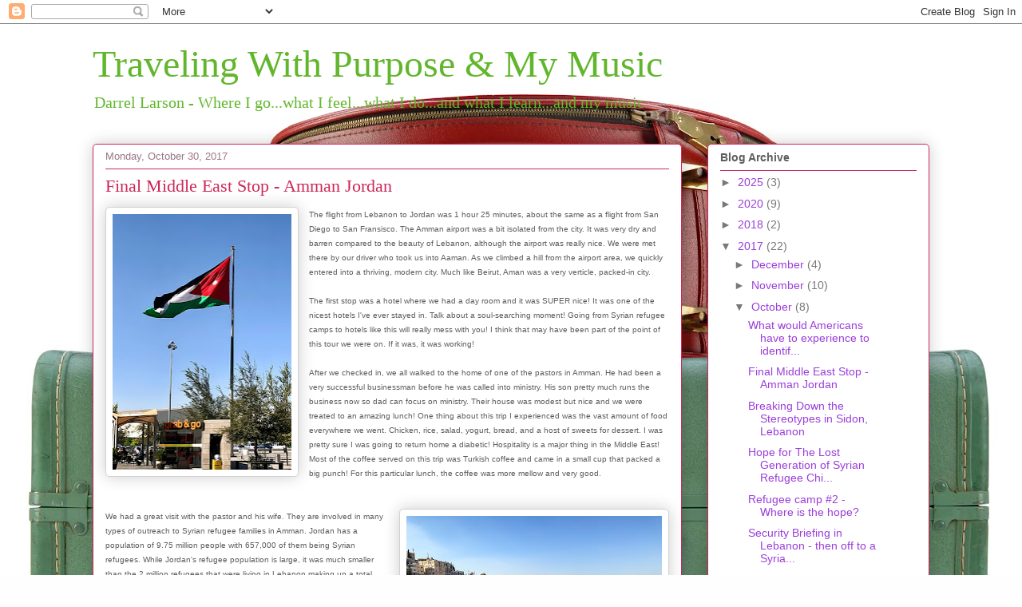

--- FILE ---
content_type: text/html; charset=UTF-8
request_url: http://www.darrellarson.com/2017/10/final-middle-east-stop-amman-jordan.html
body_size: 13908
content:
<!DOCTYPE html>
<html class='v2' dir='ltr' lang='en'>
<head>
<link href='https://www.blogger.com/static/v1/widgets/335934321-css_bundle_v2.css' rel='stylesheet' type='text/css'/>
<meta content='width=1100' name='viewport'/>
<meta content='text/html; charset=UTF-8' http-equiv='Content-Type'/>
<meta content='blogger' name='generator'/>
<link href='http://www.darrellarson.com/favicon.ico' rel='icon' type='image/x-icon'/>
<link href='http://www.darrellarson.com/2017/10/final-middle-east-stop-amman-jordan.html' rel='canonical'/>
<link rel="alternate" type="application/atom+xml" title="Traveling With Purpose &amp; My Music - Atom" href="http://www.darrellarson.com/feeds/posts/default" />
<link rel="alternate" type="application/rss+xml" title="Traveling With Purpose &amp; My Music - RSS" href="http://www.darrellarson.com/feeds/posts/default?alt=rss" />
<link rel="service.post" type="application/atom+xml" title="Traveling With Purpose &amp; My Music - Atom" href="https://www.blogger.com/feeds/5426568914007220478/posts/default" />

<link rel="alternate" type="application/atom+xml" title="Traveling With Purpose &amp; My Music - Atom" href="http://www.darrellarson.com/feeds/8270740336889111618/comments/default" />
<!--Can't find substitution for tag [blog.ieCssRetrofitLinks]-->
<link href='https://blogger.googleusercontent.com/img/b/R29vZ2xl/AVvXsEgftMkCtU6HENDvfEEJ8lYnNRL-bVtDZkmemlnAXtIb09xuflXLIqt8AS_71BqiMc0cZYPeySrOHyUGI1yTpp1wF5G-Z-pCLIR_fUMf3o_1V8sAdPsSby-5G5tvlV4olWKYuuvURKTmePY/s320/Lebanon+Day+4+SMALL-1.jpg' rel='image_src'/>
<meta content='http://www.darrellarson.com/2017/10/final-middle-east-stop-amman-jordan.html' property='og:url'/>
<meta content='Final Middle East Stop - Amman Jordan' property='og:title'/>
<meta content='  The flight from Lebanon to Jordan was 1 hour 25 minutes, about the same as a flight from San Diego to San Fransisco. The Amman airport was...' property='og:description'/>
<meta content='https://blogger.googleusercontent.com/img/b/R29vZ2xl/AVvXsEgftMkCtU6HENDvfEEJ8lYnNRL-bVtDZkmemlnAXtIb09xuflXLIqt8AS_71BqiMc0cZYPeySrOHyUGI1yTpp1wF5G-Z-pCLIR_fUMf3o_1V8sAdPsSby-5G5tvlV4olWKYuuvURKTmePY/w1200-h630-p-k-no-nu/Lebanon+Day+4+SMALL-1.jpg' property='og:image'/>
<title>Traveling With Purpose &amp; My Music: Final Middle East Stop - Amman Jordan</title>
<style id='page-skin-1' type='text/css'><!--
/*
-----------------------------------------------
Blogger Template Style
Name:     Awesome Inc.
Designer: Tina Chen
URL:      tinachen.org
----------------------------------------------- */
/* Content
----------------------------------------------- */
body {
font: normal normal 13px Arial, Tahoma, Helvetica, FreeSans, sans-serif;
color: #5e5e5e;
background: #fefefe url(//themes.googleusercontent.com/image?id=1Xm-yQksU6foln_7lTzUVPt7tXMBR57nH6Pqy69O0amL64dQjEJukbwqro1A4A9rmhgu5) no-repeat scroll top center /* Credit: pixhook (http://www.istockphoto.com/file_closeup.php?id=2903337&platform=blogger) */;
}
html body .content-outer {
min-width: 0;
max-width: 100%;
width: 100%;
}
a:link {
text-decoration: none;
color: #9b3fd9;
}
a:visited {
text-decoration: none;
color: #7421ad;
}
a:hover {
text-decoration: underline;
color: #9b3fd9;
}
.body-fauxcolumn-outer .cap-top {
position: absolute;
z-index: 1;
height: 276px;
width: 100%;
background: transparent none repeat-x scroll top left;
_background-image: none;
}
/* Columns
----------------------------------------------- */
.content-inner {
padding: 0;
}
.header-inner .section {
margin: 0 16px;
}
.tabs-inner .section {
margin: 0 16px;
}
.main-inner {
padding-top: 30px;
}
.main-inner .column-center-inner,
.main-inner .column-left-inner,
.main-inner .column-right-inner {
padding: 0 5px;
}
*+html body .main-inner .column-center-inner {
margin-top: -30px;
}
#layout .main-inner .column-center-inner {
margin-top: 0;
}
/* Header
----------------------------------------------- */
.header-outer {
margin: 0 0 0 0;
background: rgba(88, 88, 88, 0) none repeat scroll 0 0;
}
.Header h1 {
font: normal normal 48px Georgia, Utopia, 'Palatino Linotype', Palatino, serif;
color: #62b62d;
text-shadow: 0 0 -1px #000000;
}
.Header h1 a {
color: #62b62d;
}
.Header .description {
font: normal normal 20px Georgia, Utopia, 'Palatino Linotype', Palatino, serif;
color: #62b62d;
}
.header-inner .Header .titlewrapper,
.header-inner .Header .descriptionwrapper {
padding-left: 0;
padding-right: 0;
margin-bottom: 0;
}
.header-inner .Header .titlewrapper {
padding-top: 22px;
}
/* Tabs
----------------------------------------------- */
.tabs-outer {
overflow: hidden;
position: relative;
background: #ce9292 url(https://resources.blogblog.com/blogblog/data/1kt/awesomeinc/tabs_gradient_light.png) repeat scroll 0 0;
}
#layout .tabs-outer {
overflow: visible;
}
.tabs-cap-top, .tabs-cap-bottom {
position: absolute;
width: 100%;
border-top: 1px solid #9c7887;
}
.tabs-cap-bottom {
bottom: 0;
}
.tabs-inner .widget li a {
display: inline-block;
margin: 0;
padding: .6em 1.5em;
font: normal normal 13px Arial, Tahoma, Helvetica, FreeSans, sans-serif;
color: #5e5e5e;
border-top: 1px solid #9c7887;
border-bottom: 1px solid #9c7887;
border-left: 1px solid #9c7887;
height: 16px;
line-height: 16px;
}
.tabs-inner .widget li:last-child a {
border-right: 1px solid #9c7887;
}
.tabs-inner .widget li.selected a, .tabs-inner .widget li a:hover {
background: #895c5c url(https://resources.blogblog.com/blogblog/data/1kt/awesomeinc/tabs_gradient_light.png) repeat-x scroll 0 -100px;
color: #ffffff;
}
/* Headings
----------------------------------------------- */
h2 {
font: normal bold 14px Arial, Tahoma, Helvetica, FreeSans, sans-serif;
color: #5e5e5e;
}
/* Widgets
----------------------------------------------- */
.main-inner .section {
margin: 0 27px;
padding: 0;
}
.main-inner .column-left-outer,
.main-inner .column-right-outer {
margin-top: 0;
}
#layout .main-inner .column-left-outer,
#layout .main-inner .column-right-outer {
margin-top: 0;
}
.main-inner .column-left-inner,
.main-inner .column-right-inner {
background: rgba(88, 88, 88, 0) none repeat 0 0;
-moz-box-shadow: 0 0 0 rgba(0, 0, 0, .2);
-webkit-box-shadow: 0 0 0 rgba(0, 0, 0, .2);
-goog-ms-box-shadow: 0 0 0 rgba(0, 0, 0, .2);
box-shadow: 0 0 0 rgba(0, 0, 0, .2);
-moz-border-radius: 5px;
-webkit-border-radius: 5px;
-goog-ms-border-radius: 5px;
border-radius: 5px;
}
#layout .main-inner .column-left-inner,
#layout .main-inner .column-right-inner {
margin-top: 0;
}
.sidebar .widget {
font: normal normal 14px Arial, Tahoma, Helvetica, FreeSans, sans-serif;
color: #5e5e5e;
}
.sidebar .widget a:link {
color: #9b3fd9;
}
.sidebar .widget a:visited {
color: #7421ad;
}
.sidebar .widget a:hover {
color: #9b3fd9;
}
.sidebar .widget h2 {
text-shadow: 0 0 -1px #000000;
}
.main-inner .widget {
background-color: #ffffff;
border: 1px solid #ce285a;
padding: 0 15px 15px;
margin: 20px -16px;
-moz-box-shadow: 0 0 20px rgba(0, 0, 0, .2);
-webkit-box-shadow: 0 0 20px rgba(0, 0, 0, .2);
-goog-ms-box-shadow: 0 0 20px rgba(0, 0, 0, .2);
box-shadow: 0 0 20px rgba(0, 0, 0, .2);
-moz-border-radius: 5px;
-webkit-border-radius: 5px;
-goog-ms-border-radius: 5px;
border-radius: 5px;
}
.main-inner .widget h2 {
margin: 0 -0;
padding: .6em 0 .5em;
border-bottom: 1px solid rgba(88, 88, 88, 0);
}
.footer-inner .widget h2 {
padding: 0 0 .4em;
border-bottom: 1px solid rgba(88, 88, 88, 0);
}
.main-inner .widget h2 + div, .footer-inner .widget h2 + div {
border-top: 1px solid #ce285a;
padding-top: 8px;
}
.main-inner .widget .widget-content {
margin: 0 -0;
padding: 7px 0 0;
}
.main-inner .widget ul, .main-inner .widget #ArchiveList ul.flat {
margin: -8px -15px 0;
padding: 0;
list-style: none;
}
.main-inner .widget #ArchiveList {
margin: -8px 0 0;
}
.main-inner .widget ul li, .main-inner .widget #ArchiveList ul.flat li {
padding: .5em 15px;
text-indent: 0;
color: #787878;
border-top: 0 solid #ce285a;
border-bottom: 1px solid rgba(88, 88, 88, 0);
}
.main-inner .widget #ArchiveList ul li {
padding-top: .25em;
padding-bottom: .25em;
}
.main-inner .widget ul li:first-child, .main-inner .widget #ArchiveList ul.flat li:first-child {
border-top: none;
}
.main-inner .widget ul li:last-child, .main-inner .widget #ArchiveList ul.flat li:last-child {
border-bottom: none;
}
.post-body {
position: relative;
}
.main-inner .widget .post-body ul {
padding: 0 2.5em;
margin: .5em 0;
list-style: disc;
}
.main-inner .widget .post-body ul li {
padding: 0.25em 0;
margin-bottom: .25em;
color: #5e5e5e;
border: none;
}
.footer-inner .widget ul {
padding: 0;
list-style: none;
}
.widget .zippy {
color: #787878;
}
/* Posts
----------------------------------------------- */
body .main-inner .Blog {
padding: 0;
margin-bottom: 1em;
background-color: transparent;
border: none;
-moz-box-shadow: 0 0 0 rgba(0, 0, 0, 0);
-webkit-box-shadow: 0 0 0 rgba(0, 0, 0, 0);
-goog-ms-box-shadow: 0 0 0 rgba(0, 0, 0, 0);
box-shadow: 0 0 0 rgba(0, 0, 0, 0);
}
.main-inner .section:last-child .Blog:last-child {
padding: 0;
margin-bottom: 1em;
}
.main-inner .widget h2.date-header {
margin: 0 -15px 1px;
padding: 0 0 0 0;
font: normal normal 13px Arial, Tahoma, Helvetica, FreeSans, sans-serif;
color: #9c7887;
background: transparent none no-repeat scroll top left;
border-top: 0 solid #ce285a;
border-bottom: 1px solid rgba(88, 88, 88, 0);
-moz-border-radius-topleft: 0;
-moz-border-radius-topright: 0;
-webkit-border-top-left-radius: 0;
-webkit-border-top-right-radius: 0;
border-top-left-radius: 0;
border-top-right-radius: 0;
position: static;
bottom: 100%;
right: 15px;
text-shadow: 0 0 -1px #000000;
}
.main-inner .widget h2.date-header span {
font: normal normal 13px Arial, Tahoma, Helvetica, FreeSans, sans-serif;
display: block;
padding: .5em 15px;
border-left: 0 solid #ce285a;
border-right: 0 solid #ce285a;
}
.date-outer {
position: relative;
margin: 30px 0 20px;
padding: 0 15px;
background-color: #ffffff;
border: 1px solid #ce285a;
-moz-box-shadow: 0 0 20px rgba(0, 0, 0, .2);
-webkit-box-shadow: 0 0 20px rgba(0, 0, 0, .2);
-goog-ms-box-shadow: 0 0 20px rgba(0, 0, 0, .2);
box-shadow: 0 0 20px rgba(0, 0, 0, .2);
-moz-border-radius: 5px;
-webkit-border-radius: 5px;
-goog-ms-border-radius: 5px;
border-radius: 5px;
}
.date-outer:first-child {
margin-top: 0;
}
.date-outer:last-child {
margin-bottom: 20px;
-moz-border-radius-bottomleft: 5px;
-moz-border-radius-bottomright: 5px;
-webkit-border-bottom-left-radius: 5px;
-webkit-border-bottom-right-radius: 5px;
-goog-ms-border-bottom-left-radius: 5px;
-goog-ms-border-bottom-right-radius: 5px;
border-bottom-left-radius: 5px;
border-bottom-right-radius: 5px;
}
.date-posts {
margin: 0 -0;
padding: 0 0;
clear: both;
}
.post-outer, .inline-ad {
border-top: 1px solid #ce285a;
margin: 0 -0;
padding: 15px 0;
}
.post-outer {
padding-bottom: 10px;
}
.post-outer:first-child {
padding-top: 0;
border-top: none;
}
.post-outer:last-child, .inline-ad:last-child {
border-bottom: none;
}
.post-body {
position: relative;
}
.post-body img {
padding: 8px;
background: #ffffff;
border: 1px solid #d1d1d1;
-moz-box-shadow: 0 0 20px rgba(0, 0, 0, .2);
-webkit-box-shadow: 0 0 20px rgba(0, 0, 0, .2);
box-shadow: 0 0 20px rgba(0, 0, 0, .2);
-moz-border-radius: 5px;
-webkit-border-radius: 5px;
border-radius: 5px;
}
h3.post-title, h4 {
font: normal normal 22px Georgia, Utopia, 'Palatino Linotype', Palatino, serif;
color: #ce285a;
}
h3.post-title a {
font: normal normal 22px Georgia, Utopia, 'Palatino Linotype', Palatino, serif;
color: #ce285a;
}
h3.post-title a:hover {
color: #9b3fd9;
text-decoration: underline;
}
.post-header {
margin: 0 0 1em;
}
.post-body {
line-height: 1.4;
}
.post-outer h2 {
color: #5e5e5e;
}
.post-footer {
margin: 1.5em 0 0;
}
#blog-pager {
padding: 15px;
font-size: 120%;
background-color: #ffffff;
border: 1px solid #ce285a;
-moz-box-shadow: 0 0 20px rgba(0, 0, 0, .2);
-webkit-box-shadow: 0 0 20px rgba(0, 0, 0, .2);
-goog-ms-box-shadow: 0 0 20px rgba(0, 0, 0, .2);
box-shadow: 0 0 20px rgba(0, 0, 0, .2);
-moz-border-radius: 5px;
-webkit-border-radius: 5px;
-goog-ms-border-radius: 5px;
border-radius: 5px;
-moz-border-radius-topleft: 5px;
-moz-border-radius-topright: 5px;
-webkit-border-top-left-radius: 5px;
-webkit-border-top-right-radius: 5px;
-goog-ms-border-top-left-radius: 5px;
-goog-ms-border-top-right-radius: 5px;
border-top-left-radius: 5px;
border-top-right-radius-topright: 5px;
margin-top: 1em;
}
.blog-feeds, .post-feeds {
margin: 1em 0;
text-align: center;
color: #5e5e5e;
}
.blog-feeds a, .post-feeds a {
color: #9b3fd9;
}
.blog-feeds a:visited, .post-feeds a:visited {
color: #7421ad;
}
.blog-feeds a:hover, .post-feeds a:hover {
color: #9b3fd9;
}
.post-outer .comments {
margin-top: 2em;
}
/* Comments
----------------------------------------------- */
.comments .comments-content .icon.blog-author {
background-repeat: no-repeat;
background-image: url([data-uri]);
}
.comments .comments-content .loadmore a {
border-top: 1px solid #9c7887;
border-bottom: 1px solid #9c7887;
}
.comments .continue {
border-top: 2px solid #9c7887;
}
/* Footer
----------------------------------------------- */
.footer-outer {
margin: -20px 0 -1px;
padding: 20px 0 0;
color: #5e5e5e;
overflow: hidden;
}
.footer-fauxborder-left {
border-top: 1px solid #ce285a;
background: #ffffff none repeat scroll 0 0;
-moz-box-shadow: 0 0 20px rgba(0, 0, 0, .2);
-webkit-box-shadow: 0 0 20px rgba(0, 0, 0, .2);
-goog-ms-box-shadow: 0 0 20px rgba(0, 0, 0, .2);
box-shadow: 0 0 20px rgba(0, 0, 0, .2);
margin: 0 -20px;
}
/* Mobile
----------------------------------------------- */
body.mobile {
background-size: auto;
}
.mobile .body-fauxcolumn-outer {
background: transparent none repeat scroll top left;
}
*+html body.mobile .main-inner .column-center-inner {
margin-top: 0;
}
.mobile .main-inner .widget {
padding: 0 0 15px;
}
.mobile .main-inner .widget h2 + div,
.mobile .footer-inner .widget h2 + div {
border-top: none;
padding-top: 0;
}
.mobile .footer-inner .widget h2 {
padding: 0.5em 0;
border-bottom: none;
}
.mobile .main-inner .widget .widget-content {
margin: 0;
padding: 7px 0 0;
}
.mobile .main-inner .widget ul,
.mobile .main-inner .widget #ArchiveList ul.flat {
margin: 0 -15px 0;
}
.mobile .main-inner .widget h2.date-header {
right: 0;
}
.mobile .date-header span {
padding: 0.4em 0;
}
.mobile .date-outer:first-child {
margin-bottom: 0;
border: 1px solid #ce285a;
-moz-border-radius-topleft: 5px;
-moz-border-radius-topright: 5px;
-webkit-border-top-left-radius: 5px;
-webkit-border-top-right-radius: 5px;
-goog-ms-border-top-left-radius: 5px;
-goog-ms-border-top-right-radius: 5px;
border-top-left-radius: 5px;
border-top-right-radius: 5px;
}
.mobile .date-outer {
border-color: #ce285a;
border-width: 0 1px 1px;
}
.mobile .date-outer:last-child {
margin-bottom: 0;
}
.mobile .main-inner {
padding: 0;
}
.mobile .header-inner .section {
margin: 0;
}
.mobile .post-outer, .mobile .inline-ad {
padding: 5px 0;
}
.mobile .tabs-inner .section {
margin: 0 10px;
}
.mobile .main-inner .widget h2 {
margin: 0;
padding: 0;
}
.mobile .main-inner .widget h2.date-header span {
padding: 0;
}
.mobile .main-inner .widget .widget-content {
margin: 0;
padding: 7px 0 0;
}
.mobile #blog-pager {
border: 1px solid transparent;
background: #ffffff none repeat scroll 0 0;
}
.mobile .main-inner .column-left-inner,
.mobile .main-inner .column-right-inner {
background: rgba(88, 88, 88, 0) none repeat 0 0;
-moz-box-shadow: none;
-webkit-box-shadow: none;
-goog-ms-box-shadow: none;
box-shadow: none;
}
.mobile .date-posts {
margin: 0;
padding: 0;
}
.mobile .footer-fauxborder-left {
margin: 0;
border-top: inherit;
}
.mobile .main-inner .section:last-child .Blog:last-child {
margin-bottom: 0;
}
.mobile-index-contents {
color: #5e5e5e;
}
.mobile .mobile-link-button {
background: #9b3fd9 url(https://resources.blogblog.com/blogblog/data/1kt/awesomeinc/tabs_gradient_light.png) repeat scroll 0 0;
}
.mobile-link-button a:link, .mobile-link-button a:visited {
color: #ffffff;
}
.mobile .tabs-inner .PageList .widget-content {
background: transparent;
border-top: 1px solid;
border-color: #9c7887;
color: #5e5e5e;
}
.mobile .tabs-inner .PageList .widget-content .pagelist-arrow {
border-left: 1px solid #9c7887;
}

--></style>
<style id='template-skin-1' type='text/css'><!--
body {
min-width: 1080px;
}
.content-outer, .content-fauxcolumn-outer, .region-inner {
min-width: 1080px;
max-width: 1080px;
_width: 1080px;
}
.main-inner .columns {
padding-left: 0;
padding-right: 310px;
}
.main-inner .fauxcolumn-center-outer {
left: 0;
right: 310px;
/* IE6 does not respect left and right together */
_width: expression(this.parentNode.offsetWidth -
parseInt("0") -
parseInt("310px") + 'px');
}
.main-inner .fauxcolumn-left-outer {
width: 0;
}
.main-inner .fauxcolumn-right-outer {
width: 310px;
}
.main-inner .column-left-outer {
width: 0;
right: 100%;
margin-left: -0;
}
.main-inner .column-right-outer {
width: 310px;
margin-right: -310px;
}
#layout {
min-width: 0;
}
#layout .content-outer {
min-width: 0;
width: 800px;
}
#layout .region-inner {
min-width: 0;
width: auto;
}
body#layout div.add_widget {
padding: 8px;
}
body#layout div.add_widget a {
margin-left: 32px;
}
--></style>
<style>
    body {background-image:url(\/\/themes.googleusercontent.com\/image?id=1Xm-yQksU6foln_7lTzUVPt7tXMBR57nH6Pqy69O0amL64dQjEJukbwqro1A4A9rmhgu5);}
    
@media (max-width: 200px) { body {background-image:url(\/\/themes.googleusercontent.com\/image?id=1Xm-yQksU6foln_7lTzUVPt7tXMBR57nH6Pqy69O0amL64dQjEJukbwqro1A4A9rmhgu5&options=w200);}}
@media (max-width: 400px) and (min-width: 201px) { body {background-image:url(\/\/themes.googleusercontent.com\/image?id=1Xm-yQksU6foln_7lTzUVPt7tXMBR57nH6Pqy69O0amL64dQjEJukbwqro1A4A9rmhgu5&options=w400);}}
@media (max-width: 800px) and (min-width: 401px) { body {background-image:url(\/\/themes.googleusercontent.com\/image?id=1Xm-yQksU6foln_7lTzUVPt7tXMBR57nH6Pqy69O0amL64dQjEJukbwqro1A4A9rmhgu5&options=w800);}}
@media (max-width: 1200px) and (min-width: 801px) { body {background-image:url(\/\/themes.googleusercontent.com\/image?id=1Xm-yQksU6foln_7lTzUVPt7tXMBR57nH6Pqy69O0amL64dQjEJukbwqro1A4A9rmhgu5&options=w1200);}}
/* Last tag covers anything over one higher than the previous max-size cap. */
@media (min-width: 1201px) { body {background-image:url(\/\/themes.googleusercontent.com\/image?id=1Xm-yQksU6foln_7lTzUVPt7tXMBR57nH6Pqy69O0amL64dQjEJukbwqro1A4A9rmhgu5&options=w1600);}}
  </style>
<link href='https://www.blogger.com/dyn-css/authorization.css?targetBlogID=5426568914007220478&amp;zx=27d51e04-a6c0-48ba-be8d-e57d3721d905' media='none' onload='if(media!=&#39;all&#39;)media=&#39;all&#39;' rel='stylesheet'/><noscript><link href='https://www.blogger.com/dyn-css/authorization.css?targetBlogID=5426568914007220478&amp;zx=27d51e04-a6c0-48ba-be8d-e57d3721d905' rel='stylesheet'/></noscript>
<meta name='google-adsense-platform-account' content='ca-host-pub-1556223355139109'/>
<meta name='google-adsense-platform-domain' content='blogspot.com'/>

</head>
<body class='loading variant-renewable'>
<div class='navbar section' id='navbar' name='Navbar'><div class='widget Navbar' data-version='1' id='Navbar1'><script type="text/javascript">
    function setAttributeOnload(object, attribute, val) {
      if(window.addEventListener) {
        window.addEventListener('load',
          function(){ object[attribute] = val; }, false);
      } else {
        window.attachEvent('onload', function(){ object[attribute] = val; });
      }
    }
  </script>
<div id="navbar-iframe-container"></div>
<script type="text/javascript" src="https://apis.google.com/js/platform.js"></script>
<script type="text/javascript">
      gapi.load("gapi.iframes:gapi.iframes.style.bubble", function() {
        if (gapi.iframes && gapi.iframes.getContext) {
          gapi.iframes.getContext().openChild({
              url: 'https://www.blogger.com/navbar/5426568914007220478?po\x3d8270740336889111618\x26origin\x3dhttp://www.darrellarson.com',
              where: document.getElementById("navbar-iframe-container"),
              id: "navbar-iframe"
          });
        }
      });
    </script><script type="text/javascript">
(function() {
var script = document.createElement('script');
script.type = 'text/javascript';
script.src = '//pagead2.googlesyndication.com/pagead/js/google_top_exp.js';
var head = document.getElementsByTagName('head')[0];
if (head) {
head.appendChild(script);
}})();
</script>
</div></div>
<div class='body-fauxcolumns'>
<div class='fauxcolumn-outer body-fauxcolumn-outer'>
<div class='cap-top'>
<div class='cap-left'></div>
<div class='cap-right'></div>
</div>
<div class='fauxborder-left'>
<div class='fauxborder-right'></div>
<div class='fauxcolumn-inner'>
</div>
</div>
<div class='cap-bottom'>
<div class='cap-left'></div>
<div class='cap-right'></div>
</div>
</div>
</div>
<div class='content'>
<div class='content-fauxcolumns'>
<div class='fauxcolumn-outer content-fauxcolumn-outer'>
<div class='cap-top'>
<div class='cap-left'></div>
<div class='cap-right'></div>
</div>
<div class='fauxborder-left'>
<div class='fauxborder-right'></div>
<div class='fauxcolumn-inner'>
</div>
</div>
<div class='cap-bottom'>
<div class='cap-left'></div>
<div class='cap-right'></div>
</div>
</div>
</div>
<div class='content-outer'>
<div class='content-cap-top cap-top'>
<div class='cap-left'></div>
<div class='cap-right'></div>
</div>
<div class='fauxborder-left content-fauxborder-left'>
<div class='fauxborder-right content-fauxborder-right'></div>
<div class='content-inner'>
<header>
<div class='header-outer'>
<div class='header-cap-top cap-top'>
<div class='cap-left'></div>
<div class='cap-right'></div>
</div>
<div class='fauxborder-left header-fauxborder-left'>
<div class='fauxborder-right header-fauxborder-right'></div>
<div class='region-inner header-inner'>
<div class='header section' id='header' name='Header'><div class='widget Header' data-version='1' id='Header1'>
<div id='header-inner'>
<div class='titlewrapper'>
<h1 class='title'>
<a href='http://www.darrellarson.com/'>
Traveling With Purpose &amp; My Music
</a>
</h1>
</div>
<div class='descriptionwrapper'>
<p class='description'><span>Darrel Larson - Where I go...what I feel...what I do...and what I learn...and my music</span></p>
</div>
</div>
</div></div>
</div>
</div>
<div class='header-cap-bottom cap-bottom'>
<div class='cap-left'></div>
<div class='cap-right'></div>
</div>
</div>
</header>
<div class='tabs-outer'>
<div class='tabs-cap-top cap-top'>
<div class='cap-left'></div>
<div class='cap-right'></div>
</div>
<div class='fauxborder-left tabs-fauxborder-left'>
<div class='fauxborder-right tabs-fauxborder-right'></div>
<div class='region-inner tabs-inner'>
<div class='tabs no-items section' id='crosscol' name='Cross-Column'></div>
<div class='tabs no-items section' id='crosscol-overflow' name='Cross-Column 2'></div>
</div>
</div>
<div class='tabs-cap-bottom cap-bottom'>
<div class='cap-left'></div>
<div class='cap-right'></div>
</div>
</div>
<div class='main-outer'>
<div class='main-cap-top cap-top'>
<div class='cap-left'></div>
<div class='cap-right'></div>
</div>
<div class='fauxborder-left main-fauxborder-left'>
<div class='fauxborder-right main-fauxborder-right'></div>
<div class='region-inner main-inner'>
<div class='columns fauxcolumns'>
<div class='fauxcolumn-outer fauxcolumn-center-outer'>
<div class='cap-top'>
<div class='cap-left'></div>
<div class='cap-right'></div>
</div>
<div class='fauxborder-left'>
<div class='fauxborder-right'></div>
<div class='fauxcolumn-inner'>
</div>
</div>
<div class='cap-bottom'>
<div class='cap-left'></div>
<div class='cap-right'></div>
</div>
</div>
<div class='fauxcolumn-outer fauxcolumn-left-outer'>
<div class='cap-top'>
<div class='cap-left'></div>
<div class='cap-right'></div>
</div>
<div class='fauxborder-left'>
<div class='fauxborder-right'></div>
<div class='fauxcolumn-inner'>
</div>
</div>
<div class='cap-bottom'>
<div class='cap-left'></div>
<div class='cap-right'></div>
</div>
</div>
<div class='fauxcolumn-outer fauxcolumn-right-outer'>
<div class='cap-top'>
<div class='cap-left'></div>
<div class='cap-right'></div>
</div>
<div class='fauxborder-left'>
<div class='fauxborder-right'></div>
<div class='fauxcolumn-inner'>
</div>
</div>
<div class='cap-bottom'>
<div class='cap-left'></div>
<div class='cap-right'></div>
</div>
</div>
<!-- corrects IE6 width calculation -->
<div class='columns-inner'>
<div class='column-center-outer'>
<div class='column-center-inner'>
<div class='main section' id='main' name='Main'><div class='widget Blog' data-version='1' id='Blog1'>
<div class='blog-posts hfeed'>

          <div class="date-outer">
        
<h2 class='date-header'><span>Monday, October 30, 2017</span></h2>

          <div class="date-posts">
        
<div class='post-outer'>
<div class='post hentry uncustomized-post-template' itemprop='blogPost' itemscope='itemscope' itemtype='http://schema.org/BlogPosting'>
<meta content='https://blogger.googleusercontent.com/img/b/R29vZ2xl/AVvXsEgftMkCtU6HENDvfEEJ8lYnNRL-bVtDZkmemlnAXtIb09xuflXLIqt8AS_71BqiMc0cZYPeySrOHyUGI1yTpp1wF5G-Z-pCLIR_fUMf3o_1V8sAdPsSby-5G5tvlV4olWKYuuvURKTmePY/s320/Lebanon+Day+4+SMALL-1.jpg' itemprop='image_url'/>
<meta content='5426568914007220478' itemprop='blogId'/>
<meta content='8270740336889111618' itemprop='postId'/>
<a name='8270740336889111618'></a>
<h3 class='post-title entry-title' itemprop='name'>
Final Middle East Stop - Amman Jordan
</h3>
<div class='post-header'>
<div class='post-header-line-1'></div>
</div>
<div class='post-body entry-content' id='post-body-8270740336889111618' itemprop='description articleBody'>
<div class="separator" style="clear: both; text-align: center;">
<a href="https://blogger.googleusercontent.com/img/b/R29vZ2xl/AVvXsEgftMkCtU6HENDvfEEJ8lYnNRL-bVtDZkmemlnAXtIb09xuflXLIqt8AS_71BqiMc0cZYPeySrOHyUGI1yTpp1wF5G-Z-pCLIR_fUMf3o_1V8sAdPsSby-5G5tvlV4olWKYuuvURKTmePY/s1600/Lebanon+Day+4+SMALL-1.jpg" imageanchor="1" style="clear: left; float: left; margin-bottom: 1em; margin-right: 1em;"><img border="0" data-original-height="833" data-original-width="585" height="320" src="https://blogger.googleusercontent.com/img/b/R29vZ2xl/AVvXsEgftMkCtU6HENDvfEEJ8lYnNRL-bVtDZkmemlnAXtIb09xuflXLIqt8AS_71BqiMc0cZYPeySrOHyUGI1yTpp1wF5G-Z-pCLIR_fUMf3o_1V8sAdPsSby-5G5tvlV4olWKYuuvURKTmePY/s320/Lebanon+Day+4+SMALL-1.jpg" width="224" /></a></div>
<span style="font-family: &quot;arial&quot; , &quot;helvetica&quot; , sans-serif; font-size: x-small;">The flight from Lebanon to Jordan was 1 hour 25 minutes, about the same as a flight from San Diego to San Fransisco. The Amman airport was a bit isolated from the city. It was very dry and barren compared to the beauty of Lebanon, although the airport was really nice. We were met there by our driver who took us into Aaman. As we climbed a hill from the airport area, we quickly entered into a thriving, modern city. Much like Beirut, Aman was a very verticle, packed-in city.</span><br />
<span style="font-family: &quot;arial&quot; , &quot;helvetica&quot; , sans-serif; font-size: x-small;"><br /></span>
<span style="font-family: &quot;arial&quot; , &quot;helvetica&quot; , sans-serif; font-size: x-small;">The first stop was a hotel where we had a day room and it was SUPER nice! It was one of the nicest hotels I've ever stayed in. Talk about a soul-searching moment! Going from Syrian refugee camps to hotels like this will really mess with you! I think that may have been part of the point of this tour we were on. If it was, it was working!</span><br />
<span style="font-family: &quot;arial&quot; , &quot;helvetica&quot; , sans-serif; font-size: x-small;"><br /></span>
<span style="font-family: &quot;arial&quot; , &quot;helvetica&quot; , sans-serif; font-size: x-small;">After we checked in, we all walked to the home of one of the pastors in Amman. He had been a very successful businessman before he was called into ministry. His son pretty much runs the business now so dad can focus on ministry. Their house was modest but nice and we were treated to an amazing lunch! One thing about this trip I experienced was the vast amount of food everywhere we went. Chicken, rice, salad, yogurt, bread, and a host of sweets for dessert. I was pretty sure I was going to return home a diabetic! Hospitality is a major thing in the Middle East! Most of the coffee served on this trip was Turkish coffee and came in a small cup that packed a big punch! For this particular lunch, the coffee was more mellow and very good.</span><br />
<span style="font-family: &quot;arial&quot; , &quot;helvetica&quot; , sans-serif; font-size: x-small;"><br /></span>
<br />
<div class="separator" style="clear: both; text-align: center;">
<a href="https://blogger.googleusercontent.com/img/b/R29vZ2xl/AVvXsEidzsvB7F5brXWuPV9vfc12bn6rqo23E8VbNY2-79lUD00xeHD3ev8-WFb34D5Qhy4cWtKIvZpdeSaMjWKQdhz0OMPio0JPq0FkhhrcJPg-XLwo1n312Ee6ae2Gmk7hTPFibRUEl3lVT9w/s1600/Lebanon+Day+4+SMALL-2.jpg" imageanchor="1" style="clear: right; float: right; margin-bottom: 1em; margin-left: 1em;"><img border="0" data-original-height="756" data-original-width="1008" height="240" src="https://blogger.googleusercontent.com/img/b/R29vZ2xl/AVvXsEidzsvB7F5brXWuPV9vfc12bn6rqo23E8VbNY2-79lUD00xeHD3ev8-WFb34D5Qhy4cWtKIvZpdeSaMjWKQdhz0OMPio0JPq0FkhhrcJPg-XLwo1n312Ee6ae2Gmk7hTPFibRUEl3lVT9w/s320/Lebanon+Day+4+SMALL-2.jpg" width="320" /></a></div>
<span style="font-family: &quot;arial&quot; , &quot;helvetica&quot; , sans-serif; font-size: x-small;">We had a great visit with the pastor and his wife. They are involved in many types of outreach to Syrian refugee families in Amman. Jordan has a population of&nbsp;</span><span style="font-family: &quot;arial&quot; , &quot;helvetica&quot; , sans-serif; font-size: x-small;">9.75 million people with&nbsp;</span><span style="font-family: &quot;arial&quot; , &quot;helvetica&quot; , sans-serif; font-size: x-small;">657,000 of them being Syrian refugees. While Jordan's refugee population is large, it was much smaller than the 2 million refugees that were living in Lebanon making up a total population of 6 million.</span><br />
<span style="font-family: &quot;arial&quot; , &quot;helvetica&quot; , sans-serif; font-size: x-small;"><br /></span>
<span style="font-family: &quot;arial&quot; , &quot;helvetica&quot; , sans-serif; font-size: x-small;">Of course, I always like finding out about the water conditions in the different countries I visit. Jordan has one of the lowest levels of water availability&nbsp;in the world, and the influx of Syrian refugees is stretching Jordan to the limit of what it can provide. The inability to keep up with infrastructure growth is preventing most Jordanians from having potable water.&nbsp;</span><span style="font-family: &quot;arial&quot; , &quot;helvetica&quot; , sans-serif; font-size: x-small;">I could see endless opportunities to help improve the water quality for people living in Jordan, especially among the poor.</span><br />
<span style="font-family: &quot;arial&quot; , &quot;helvetica&quot; , sans-serif; font-size: x-small;"><br /></span>
<span style="font-family: &quot;arial&quot; , &quot;helvetica&quot; , sans-serif; font-size: x-small;">After our lunch, we went to the home of one of the AG missionary couples who had been studying Arabic while living in Amman. Their Jordan assignment was almost finished and they were just about to head back to the US to finish raising support for their next assignment, the desert of Iraq! As we listened to their story, I was blown away by their commitment to go to Iraq. The city where they were headed did not sound like a very pleasant place to live. It was going to pretty much be as hot as it gets on earth during part of the year! Plus there was some concern about the stability of the region as the Kurds were seeking independence from Iraq. Their commitment to go was amazing!</span><br />
<span style="font-family: &quot;arial&quot; , &quot;helvetica&quot; , sans-serif; font-size: x-small;"><br /></span>
<br />
<div class="separator" style="clear: both; text-align: center;">
<a href="https://blogger.googleusercontent.com/img/b/R29vZ2xl/AVvXsEjOWNHHW-bAL4n6ErBVu8B_bxSOsOMd1syeEzqGzbAAsaNBpofs4KH129vu5H0CDV-3Gy-BMcwJqvLRbMzTc5LBuuWZLgTkNHWYMlJ9aQukL1FcK1z0bNo3b2iIoQfsbH__2-oawL-Whsc/s1600/Lebanon+Day+4+SMALL-5.jpg" imageanchor="1" style="clear: left; float: left; margin-bottom: 1em; margin-right: 1em;"><img border="0" data-original-height="756" data-original-width="1008" height="240" src="https://blogger.googleusercontent.com/img/b/R29vZ2xl/AVvXsEjOWNHHW-bAL4n6ErBVu8B_bxSOsOMd1syeEzqGzbAAsaNBpofs4KH129vu5H0CDV-3Gy-BMcwJqvLRbMzTc5LBuuWZLgTkNHWYMlJ9aQukL1FcK1z0bNo3b2iIoQfsbH__2-oawL-Whsc/s320/Lebanon+Day+4+SMALL-5.jpg" width="320" /></a></div>
<span style="font-family: &quot;arial&quot; , &quot;helvetica&quot; , sans-serif; font-size: x-small;">At the end of our day, we took a brief tour of Amman. We went to a historic amphitheater in the center of town. In the exact opposite direction of the amphitheater was a view of a famous hillside. It was on that hillside where Uriah the Hittite was killed in battle following King David's orders to put Uriah on the front lines of battle. This would end up being the low point in King David's life as his affair with Bathsheba lead to the murder of Uriah.&nbsp;</span><br />
<div class="separator" style="clear: both; text-align: center;">
<a href="https://blogger.googleusercontent.com/img/b/R29vZ2xl/AVvXsEjcFkY6AwpEnI7tKR-M-SB5OAn0KQQw5iR4yNX0KgkWGIfG2I40jesNvt8_nypXhJAdnaidyJkdwkC17vaIV-cAxAMkzZ7jFoVf_T_SQ_DJuGM-WDfKnOYl0NGP-Yxx_1nu0lvsVa1Fodg/s1600/Lebanon+Day+4+SMALL-4.jpg" imageanchor="1" style="clear: right; float: right; margin-bottom: 1em; margin-left: 1em;"><img border="0" data-original-height="1008" data-original-width="756" height="320" src="https://blogger.googleusercontent.com/img/b/R29vZ2xl/AVvXsEjcFkY6AwpEnI7tKR-M-SB5OAn0KQQw5iR4yNX0KgkWGIfG2I40jesNvt8_nypXhJAdnaidyJkdwkC17vaIV-cAxAMkzZ7jFoVf_T_SQ_DJuGM-WDfKnOYl0NGP-Yxx_1nu0lvsVa1Fodg/s320/Lebanon+Day+4+SMALL-4.jpg" width="240" /></a></div>
<br />
<span style="font-family: &quot;arial&quot; , &quot;helvetica&quot; , sans-serif; font-size: x-small;"><br /></span>
<span style="font-family: &quot;arial&quot; , &quot;helvetica&quot; , sans-serif; font-size: x-small;">Following our brief tour, we headed back to the hotel where we cleaned up and headed to the Amman airport for our journey back home. My flight ended up being delayed by 12 hours, but Lufthansa was able to reroute me through Rome and get me to Newark 15 minutes earlier than my original flight! I was grateful!</span><br />
<span style="font-family: &quot;arial&quot; , &quot;helvetica&quot; , sans-serif; font-size: x-small;"><br /></span>
<span style="font-family: &quot;arial&quot; , &quot;helvetica&quot; , sans-serif; font-size: x-small;">This week was eye-opening on so many levels. I got a first-hand look at the Syrian refugee crisis and the strain it was putting on those families, as well as the host countries of Lebanon and Jordan. This crisis will no doubt go down as one of the worst humanitarian crises in history! There is so much need! World Vision is doing an amazing job but in reality, there is so much more to do!&nbsp;</span><br />
<span style="font-family: &quot;arial&quot; , &quot;helvetica&quot; , sans-serif; font-size: x-small;"><br /></span>
<span style="font-family: &quot;arial&quot; , &quot;helvetica&quot; , sans-serif; font-size: x-small;">I was surrounded for a week by people who were barely surviving on a meager food allowance while living in very bare-bones tent camps. I would be going home to the luxuries that come with truly living in a land of opportunity and vast wealth. Those two worlds collided and I was convicted that I would continue to develop a life of generosity and try to influence others to do the same. As I write these words, I am three days away from departing for Haiti on another clean water mission. This time it will be to help reduce a major outbreak of Cholera. What will I see there? What will I feel? What will I learn? I hope you will join me for the ride, and most important, I hope you will join me on the journey of developing more generosity for a world that desperately needs us to.</span>
<div style='clear: both;'></div>
</div>
<div class='post-footer'>
<div class='post-footer-line post-footer-line-1'>
<span class='post-author vcard'>
Posted by
<span class='fn' itemprop='author' itemscope='itemscope' itemtype='http://schema.org/Person'>
<meta content='https://www.blogger.com/profile/00791355212194681331' itemprop='url'/>
<a class='g-profile' href='https://www.blogger.com/profile/00791355212194681331' rel='author' title='author profile'>
<span itemprop='name'>Darrel Larson</span>
</a>
</span>
</span>
<span class='post-timestamp'>
at
<meta content='http://www.darrellarson.com/2017/10/final-middle-east-stop-amman-jordan.html' itemprop='url'/>
<a class='timestamp-link' href='http://www.darrellarson.com/2017/10/final-middle-east-stop-amman-jordan.html' rel='bookmark' title='permanent link'><abbr class='published' itemprop='datePublished' title='2017-10-30T21:59:00-07:00'>9:59&#8239;PM</abbr></a>
</span>
<span class='post-comment-link'>
</span>
<span class='post-icons'>
<span class='item-control blog-admin pid-466145229'>
<a href='https://www.blogger.com/post-edit.g?blogID=5426568914007220478&postID=8270740336889111618&from=pencil' title='Edit Post'>
<img alt='' class='icon-action' height='18' src='https://resources.blogblog.com/img/icon18_edit_allbkg.gif' width='18'/>
</a>
</span>
</span>
<div class='post-share-buttons goog-inline-block'>
<a class='goog-inline-block share-button sb-email' href='https://www.blogger.com/share-post.g?blogID=5426568914007220478&postID=8270740336889111618&target=email' target='_blank' title='Email This'><span class='share-button-link-text'>Email This</span></a><a class='goog-inline-block share-button sb-blog' href='https://www.blogger.com/share-post.g?blogID=5426568914007220478&postID=8270740336889111618&target=blog' onclick='window.open(this.href, "_blank", "height=270,width=475"); return false;' target='_blank' title='BlogThis!'><span class='share-button-link-text'>BlogThis!</span></a><a class='goog-inline-block share-button sb-twitter' href='https://www.blogger.com/share-post.g?blogID=5426568914007220478&postID=8270740336889111618&target=twitter' target='_blank' title='Share to X'><span class='share-button-link-text'>Share to X</span></a><a class='goog-inline-block share-button sb-facebook' href='https://www.blogger.com/share-post.g?blogID=5426568914007220478&postID=8270740336889111618&target=facebook' onclick='window.open(this.href, "_blank", "height=430,width=640"); return false;' target='_blank' title='Share to Facebook'><span class='share-button-link-text'>Share to Facebook</span></a><a class='goog-inline-block share-button sb-pinterest' href='https://www.blogger.com/share-post.g?blogID=5426568914007220478&postID=8270740336889111618&target=pinterest' target='_blank' title='Share to Pinterest'><span class='share-button-link-text'>Share to Pinterest</span></a>
</div>
</div>
<div class='post-footer-line post-footer-line-2'>
<span class='post-labels'>
Labels:
<a href='http://www.darrellarson.com/search/label/Aid' rel='tag'>Aid</a>,
<a href='http://www.darrellarson.com/search/label/Clean%20Water' rel='tag'>Clean Water</a>,
<a href='http://www.darrellarson.com/search/label/Lebanon' rel='tag'>Lebanon</a>,
<a href='http://www.darrellarson.com/search/label/refugee' rel='tag'>refugee</a>,
<a href='http://www.darrellarson.com/search/label/Refugees' rel='tag'>Refugees</a>,
<a href='http://www.darrellarson.com/search/label/Relief' rel='tag'>Relief</a>,
<a href='http://www.darrellarson.com/search/label/Sawyer' rel='tag'>Sawyer</a>,
<a href='http://www.darrellarson.com/search/label/Sawyer%20Products' rel='tag'>Sawyer Products</a>,
<a href='http://www.darrellarson.com/search/label/Syria' rel='tag'>Syria</a>,
<a href='http://www.darrellarson.com/search/label/Syrian%20Refugees' rel='tag'>Syrian Refugees</a>,
<a href='http://www.darrellarson.com/search/label/Water%20filter' rel='tag'>Water filter</a>,
<a href='http://www.darrellarson.com/search/label/World%20Vision' rel='tag'>World Vision</a>
</span>
</div>
<div class='post-footer-line post-footer-line-3'>
<span class='post-location'>
</span>
</div>
</div>
</div>
<div class='comments' id='comments'>
<a name='comments'></a>
<h4>No comments:</h4>
<div id='Blog1_comments-block-wrapper'>
<dl class='avatar-comment-indent' id='comments-block'>
</dl>
</div>
<p class='comment-footer'>
<div class='comment-form'>
<a name='comment-form'></a>
<h4 id='comment-post-message'>Post a Comment</h4>
<p>
</p>
<a href='https://www.blogger.com/comment/frame/5426568914007220478?po=8270740336889111618&hl=en&saa=85391&origin=http://www.darrellarson.com' id='comment-editor-src'></a>
<iframe allowtransparency='true' class='blogger-iframe-colorize blogger-comment-from-post' frameborder='0' height='410px' id='comment-editor' name='comment-editor' src='' width='100%'></iframe>
<script src='https://www.blogger.com/static/v1/jsbin/2830521187-comment_from_post_iframe.js' type='text/javascript'></script>
<script type='text/javascript'>
      BLOG_CMT_createIframe('https://www.blogger.com/rpc_relay.html');
    </script>
</div>
</p>
</div>
</div>

        </div></div>
      
</div>
<div class='blog-pager' id='blog-pager'>
<span id='blog-pager-newer-link'>
<a class='blog-pager-newer-link' href='http://www.darrellarson.com/2017/10/what-would-americans-have-to-experience.html' id='Blog1_blog-pager-newer-link' title='Newer Post'>Newer Post</a>
</span>
<span id='blog-pager-older-link'>
<a class='blog-pager-older-link' href='http://www.darrellarson.com/2017/10/breaking-down-stereotypes-in-sidon.html' id='Blog1_blog-pager-older-link' title='Older Post'>Older Post</a>
</span>
<a class='home-link' href='http://www.darrellarson.com/'>Home</a>
</div>
<div class='clear'></div>
<div class='post-feeds'>
<div class='feed-links'>
Subscribe to:
<a class='feed-link' href='http://www.darrellarson.com/feeds/8270740336889111618/comments/default' target='_blank' type='application/atom+xml'>Post Comments (Atom)</a>
</div>
</div>
</div></div>
</div>
</div>
<div class='column-left-outer'>
<div class='column-left-inner'>
<aside>
</aside>
</div>
</div>
<div class='column-right-outer'>
<div class='column-right-inner'>
<aside>
<div class='sidebar section' id='sidebar-right-1'><div class='widget BlogArchive' data-version='1' id='BlogArchive2'>
<h2>Blog Archive</h2>
<div class='widget-content'>
<div id='ArchiveList'>
<div id='BlogArchive2_ArchiveList'>
<ul class='hierarchy'>
<li class='archivedate collapsed'>
<a class='toggle' href='javascript:void(0)'>
<span class='zippy'>

        &#9658;&#160;
      
</span>
</a>
<a class='post-count-link' href='http://www.darrellarson.com/2025/'>
2025
</a>
<span class='post-count' dir='ltr'>(3)</span>
<ul class='hierarchy'>
<li class='archivedate collapsed'>
<a class='toggle' href='javascript:void(0)'>
<span class='zippy'>

        &#9658;&#160;
      
</span>
</a>
<a class='post-count-link' href='http://www.darrellarson.com/2025/08/'>
August
</a>
<span class='post-count' dir='ltr'>(3)</span>
</li>
</ul>
</li>
</ul>
<ul class='hierarchy'>
<li class='archivedate collapsed'>
<a class='toggle' href='javascript:void(0)'>
<span class='zippy'>

        &#9658;&#160;
      
</span>
</a>
<a class='post-count-link' href='http://www.darrellarson.com/2020/'>
2020
</a>
<span class='post-count' dir='ltr'>(9)</span>
<ul class='hierarchy'>
<li class='archivedate collapsed'>
<a class='toggle' href='javascript:void(0)'>
<span class='zippy'>

        &#9658;&#160;
      
</span>
</a>
<a class='post-count-link' href='http://www.darrellarson.com/2020/12/'>
December
</a>
<span class='post-count' dir='ltr'>(2)</span>
</li>
</ul>
<ul class='hierarchy'>
<li class='archivedate collapsed'>
<a class='toggle' href='javascript:void(0)'>
<span class='zippy'>

        &#9658;&#160;
      
</span>
</a>
<a class='post-count-link' href='http://www.darrellarson.com/2020/03/'>
March
</a>
<span class='post-count' dir='ltr'>(4)</span>
</li>
</ul>
<ul class='hierarchy'>
<li class='archivedate collapsed'>
<a class='toggle' href='javascript:void(0)'>
<span class='zippy'>

        &#9658;&#160;
      
</span>
</a>
<a class='post-count-link' href='http://www.darrellarson.com/2020/02/'>
February
</a>
<span class='post-count' dir='ltr'>(3)</span>
</li>
</ul>
</li>
</ul>
<ul class='hierarchy'>
<li class='archivedate collapsed'>
<a class='toggle' href='javascript:void(0)'>
<span class='zippy'>

        &#9658;&#160;
      
</span>
</a>
<a class='post-count-link' href='http://www.darrellarson.com/2018/'>
2018
</a>
<span class='post-count' dir='ltr'>(2)</span>
<ul class='hierarchy'>
<li class='archivedate collapsed'>
<a class='toggle' href='javascript:void(0)'>
<span class='zippy'>

        &#9658;&#160;
      
</span>
</a>
<a class='post-count-link' href='http://www.darrellarson.com/2018/09/'>
September
</a>
<span class='post-count' dir='ltr'>(2)</span>
</li>
</ul>
</li>
</ul>
<ul class='hierarchy'>
<li class='archivedate expanded'>
<a class='toggle' href='javascript:void(0)'>
<span class='zippy toggle-open'>

        &#9660;&#160;
      
</span>
</a>
<a class='post-count-link' href='http://www.darrellarson.com/2017/'>
2017
</a>
<span class='post-count' dir='ltr'>(22)</span>
<ul class='hierarchy'>
<li class='archivedate collapsed'>
<a class='toggle' href='javascript:void(0)'>
<span class='zippy'>

        &#9658;&#160;
      
</span>
</a>
<a class='post-count-link' href='http://www.darrellarson.com/2017/12/'>
December
</a>
<span class='post-count' dir='ltr'>(4)</span>
</li>
</ul>
<ul class='hierarchy'>
<li class='archivedate collapsed'>
<a class='toggle' href='javascript:void(0)'>
<span class='zippy'>

        &#9658;&#160;
      
</span>
</a>
<a class='post-count-link' href='http://www.darrellarson.com/2017/11/'>
November
</a>
<span class='post-count' dir='ltr'>(10)</span>
</li>
</ul>
<ul class='hierarchy'>
<li class='archivedate expanded'>
<a class='toggle' href='javascript:void(0)'>
<span class='zippy toggle-open'>

        &#9660;&#160;
      
</span>
</a>
<a class='post-count-link' href='http://www.darrellarson.com/2017/10/'>
October
</a>
<span class='post-count' dir='ltr'>(8)</span>
<ul class='posts'>
<li><a href='http://www.darrellarson.com/2017/10/what-would-americans-have-to-experience.html'>What would Americans have to experience to identif...</a></li>
<li><a href='http://www.darrellarson.com/2017/10/final-middle-east-stop-amman-jordan.html'>Final Middle East Stop - Amman Jordan</a></li>
<li><a href='http://www.darrellarson.com/2017/10/breaking-down-stereotypes-in-sidon.html'>Breaking Down the Stereotypes in Sidon, Lebanon</a></li>
<li><a href='http://www.darrellarson.com/2017/10/rewinding-clock-bit-from-my-visit-to.html'>Hope for The Lost Generation of Syrian Refugee Chi...</a></li>
<li><a href='http://www.darrellarson.com/2017/10/refugee-camp-2-where-is-hope.html'>Refugee camp #2 - Where is the hope?</a></li>
<li><a href='http://www.darrellarson.com/2017/10/security-briefing-in-lebanon-then-off.html'>Security Briefing in Lebanon - then off to a Syria...</a></li>
<li><a href='http://www.darrellarson.com/2017/10/landing-in-beirut-lebanonwhat-would-i.html'>Landing in Beirut Lebanon...what would I experience?</a></li>
<li><a href='http://www.darrellarson.com/2017/10/traveling-in-lebanon.html'>Traveling in Lebanon</a></li>
</ul>
</li>
</ul>
</li>
</ul>
</div>
</div>
<div class='clear'></div>
</div>
</div></div>
<table border='0' cellpadding='0' cellspacing='0' class='section-columns columns-2'>
<tbody>
<tr>
<td class='first columns-cell'>
<div class='sidebar no-items section' id='sidebar-right-2-1'></div>
</td>
<td class='columns-cell'>
<div class='sidebar no-items section' id='sidebar-right-2-2'></div>
</td>
</tr>
</tbody>
</table>
<div class='sidebar no-items section' id='sidebar-right-3'></div>
</aside>
</div>
</div>
</div>
<div style='clear: both'></div>
<!-- columns -->
</div>
<!-- main -->
</div>
</div>
<div class='main-cap-bottom cap-bottom'>
<div class='cap-left'></div>
<div class='cap-right'></div>
</div>
</div>
<footer>
<div class='footer-outer'>
<div class='footer-cap-top cap-top'>
<div class='cap-left'></div>
<div class='cap-right'></div>
</div>
<div class='fauxborder-left footer-fauxborder-left'>
<div class='fauxborder-right footer-fauxborder-right'></div>
<div class='region-inner footer-inner'>
<div class='foot section' id='footer-1'><div class='widget Profile' data-version='1' id='Profile1'>
<h2>About Me</h2>
<div class='widget-content'>
<a href='https://www.blogger.com/profile/00791355212194681331'><img alt='My photo' class='profile-img' height='80' src='//blogger.googleusercontent.com/img/b/R29vZ2xl/AVvXsEh3wPJa3hoYgvVfWmEp40lDCf0a5iSoJ5jp6NdE_CuzObjTVB2fyiMp4qHVxzE-XmImvWxiO0z8A4n4Kis9e9NmnM7cy87jErs26i1XkSrNa3pKcGcpD6T0hqi1R59icqprb-7ndQoVkvVC6DPtx9X8XAy-hsE4hwyKbiEZGZ91Np6IlcY/s1600/Darrel%20Head%20Shot%20small%202%20inch%20Jan%207%202025.jpg' width='80'/></a>
<dl class='profile-datablock'>
<dt class='profile-data'>
<a class='profile-name-link g-profile' href='https://www.blogger.com/profile/00791355212194681331' rel='author' style='background-image: url(//www.blogger.com/img/logo-16.png);'>
Darrel Larson
</a>
</dt>
</dl>
<a class='profile-link' href='https://www.blogger.com/profile/00791355212194681331' rel='author'>View my complete profile</a>
<div class='clear'></div>
</div>
</div></div>
<table border='0' cellpadding='0' cellspacing='0' class='section-columns columns-2'>
<tbody>
<tr>
<td class='first columns-cell'>
<div class='foot section' id='footer-2-1'><div class='widget BlogArchive' data-version='1' id='BlogArchive1'>
<h2>Blog Archive</h2>
<div class='widget-content'>
<div id='ArchiveList'>
<div id='BlogArchive1_ArchiveList'>
<ul class='hierarchy'>
<li class='archivedate collapsed'>
<a class='toggle' href='javascript:void(0)'>
<span class='zippy'>

        &#9658;&#160;
      
</span>
</a>
<a class='post-count-link' href='http://www.darrellarson.com/2025/'>
2025
</a>
<span class='post-count' dir='ltr'>(3)</span>
<ul class='hierarchy'>
<li class='archivedate collapsed'>
<a class='toggle' href='javascript:void(0)'>
<span class='zippy'>

        &#9658;&#160;
      
</span>
</a>
<a class='post-count-link' href='http://www.darrellarson.com/2025/08/'>
August
</a>
<span class='post-count' dir='ltr'>(3)</span>
</li>
</ul>
</li>
</ul>
<ul class='hierarchy'>
<li class='archivedate collapsed'>
<a class='toggle' href='javascript:void(0)'>
<span class='zippy'>

        &#9658;&#160;
      
</span>
</a>
<a class='post-count-link' href='http://www.darrellarson.com/2020/'>
2020
</a>
<span class='post-count' dir='ltr'>(9)</span>
<ul class='hierarchy'>
<li class='archivedate collapsed'>
<a class='toggle' href='javascript:void(0)'>
<span class='zippy'>

        &#9658;&#160;
      
</span>
</a>
<a class='post-count-link' href='http://www.darrellarson.com/2020/12/'>
December
</a>
<span class='post-count' dir='ltr'>(2)</span>
</li>
</ul>
<ul class='hierarchy'>
<li class='archivedate collapsed'>
<a class='toggle' href='javascript:void(0)'>
<span class='zippy'>

        &#9658;&#160;
      
</span>
</a>
<a class='post-count-link' href='http://www.darrellarson.com/2020/03/'>
March
</a>
<span class='post-count' dir='ltr'>(4)</span>
</li>
</ul>
<ul class='hierarchy'>
<li class='archivedate collapsed'>
<a class='toggle' href='javascript:void(0)'>
<span class='zippy'>

        &#9658;&#160;
      
</span>
</a>
<a class='post-count-link' href='http://www.darrellarson.com/2020/02/'>
February
</a>
<span class='post-count' dir='ltr'>(3)</span>
</li>
</ul>
</li>
</ul>
<ul class='hierarchy'>
<li class='archivedate collapsed'>
<a class='toggle' href='javascript:void(0)'>
<span class='zippy'>

        &#9658;&#160;
      
</span>
</a>
<a class='post-count-link' href='http://www.darrellarson.com/2018/'>
2018
</a>
<span class='post-count' dir='ltr'>(2)</span>
<ul class='hierarchy'>
<li class='archivedate collapsed'>
<a class='toggle' href='javascript:void(0)'>
<span class='zippy'>

        &#9658;&#160;
      
</span>
</a>
<a class='post-count-link' href='http://www.darrellarson.com/2018/09/'>
September
</a>
<span class='post-count' dir='ltr'>(2)</span>
</li>
</ul>
</li>
</ul>
<ul class='hierarchy'>
<li class='archivedate expanded'>
<a class='toggle' href='javascript:void(0)'>
<span class='zippy toggle-open'>

        &#9660;&#160;
      
</span>
</a>
<a class='post-count-link' href='http://www.darrellarson.com/2017/'>
2017
</a>
<span class='post-count' dir='ltr'>(22)</span>
<ul class='hierarchy'>
<li class='archivedate collapsed'>
<a class='toggle' href='javascript:void(0)'>
<span class='zippy'>

        &#9658;&#160;
      
</span>
</a>
<a class='post-count-link' href='http://www.darrellarson.com/2017/12/'>
December
</a>
<span class='post-count' dir='ltr'>(4)</span>
</li>
</ul>
<ul class='hierarchy'>
<li class='archivedate collapsed'>
<a class='toggle' href='javascript:void(0)'>
<span class='zippy'>

        &#9658;&#160;
      
</span>
</a>
<a class='post-count-link' href='http://www.darrellarson.com/2017/11/'>
November
</a>
<span class='post-count' dir='ltr'>(10)</span>
</li>
</ul>
<ul class='hierarchy'>
<li class='archivedate expanded'>
<a class='toggle' href='javascript:void(0)'>
<span class='zippy toggle-open'>

        &#9660;&#160;
      
</span>
</a>
<a class='post-count-link' href='http://www.darrellarson.com/2017/10/'>
October
</a>
<span class='post-count' dir='ltr'>(8)</span>
<ul class='posts'>
<li><a href='http://www.darrellarson.com/2017/10/what-would-americans-have-to-experience.html'>What would Americans have to experience to identif...</a></li>
<li><a href='http://www.darrellarson.com/2017/10/final-middle-east-stop-amman-jordan.html'>Final Middle East Stop - Amman Jordan</a></li>
<li><a href='http://www.darrellarson.com/2017/10/breaking-down-stereotypes-in-sidon.html'>Breaking Down the Stereotypes in Sidon, Lebanon</a></li>
<li><a href='http://www.darrellarson.com/2017/10/rewinding-clock-bit-from-my-visit-to.html'>Hope for The Lost Generation of Syrian Refugee Chi...</a></li>
<li><a href='http://www.darrellarson.com/2017/10/refugee-camp-2-where-is-hope.html'>Refugee camp #2 - Where is the hope?</a></li>
<li><a href='http://www.darrellarson.com/2017/10/security-briefing-in-lebanon-then-off.html'>Security Briefing in Lebanon - then off to a Syria...</a></li>
<li><a href='http://www.darrellarson.com/2017/10/landing-in-beirut-lebanonwhat-would-i.html'>Landing in Beirut Lebanon...what would I experience?</a></li>
<li><a href='http://www.darrellarson.com/2017/10/traveling-in-lebanon.html'>Traveling in Lebanon</a></li>
</ul>
</li>
</ul>
</li>
</ul>
</div>
</div>
<div class='clear'></div>
</div>
</div></div>
</td>
<td class='columns-cell'>
<div class='foot no-items section' id='footer-2-2'></div>
</td>
</tr>
</tbody>
</table>
<!-- outside of the include in order to lock Attribution widget -->
<div class='foot section' id='footer-3' name='Footer'><div class='widget Attribution' data-version='1' id='Attribution1'>
<div class='widget-content' style='text-align: center;'>
Awesome Inc. theme. Theme images by <a href='http://www.istockphoto.com/file_closeup.php?id=2903337&platform=blogger' target='_blank'>pixhook</a>. Powered by <a href='https://www.blogger.com' target='_blank'>Blogger</a>.
</div>
<div class='clear'></div>
</div></div>
</div>
</div>
<div class='footer-cap-bottom cap-bottom'>
<div class='cap-left'></div>
<div class='cap-right'></div>
</div>
</div>
</footer>
<!-- content -->
</div>
</div>
<div class='content-cap-bottom cap-bottom'>
<div class='cap-left'></div>
<div class='cap-right'></div>
</div>
</div>
</div>
<script type='text/javascript'>
    window.setTimeout(function() {
        document.body.className = document.body.className.replace('loading', '');
      }, 10);
  </script>

<script type="text/javascript" src="https://www.blogger.com/static/v1/widgets/2028843038-widgets.js"></script>
<script type='text/javascript'>
window['__wavt'] = 'AOuZoY7X0Bv5aJKeYHTMwTrsPVVqSjkaDg:1769503250522';_WidgetManager._Init('//www.blogger.com/rearrange?blogID\x3d5426568914007220478','//www.darrellarson.com/2017/10/final-middle-east-stop-amman-jordan.html','5426568914007220478');
_WidgetManager._SetDataContext([{'name': 'blog', 'data': {'blogId': '5426568914007220478', 'title': 'Traveling With Purpose \x26amp; My Music', 'url': 'http://www.darrellarson.com/2017/10/final-middle-east-stop-amman-jordan.html', 'canonicalUrl': 'http://www.darrellarson.com/2017/10/final-middle-east-stop-amman-jordan.html', 'homepageUrl': 'http://www.darrellarson.com/', 'searchUrl': 'http://www.darrellarson.com/search', 'canonicalHomepageUrl': 'http://www.darrellarson.com/', 'blogspotFaviconUrl': 'http://www.darrellarson.com/favicon.ico', 'bloggerUrl': 'https://www.blogger.com', 'hasCustomDomain': true, 'httpsEnabled': false, 'enabledCommentProfileImages': true, 'gPlusViewType': 'FILTERED_POSTMOD', 'adultContent': false, 'analyticsAccountNumber': '', 'encoding': 'UTF-8', 'locale': 'en', 'localeUnderscoreDelimited': 'en', 'languageDirection': 'ltr', 'isPrivate': false, 'isMobile': false, 'isMobileRequest': false, 'mobileClass': '', 'isPrivateBlog': false, 'isDynamicViewsAvailable': true, 'feedLinks': '\x3clink rel\x3d\x22alternate\x22 type\x3d\x22application/atom+xml\x22 title\x3d\x22Traveling With Purpose \x26amp; My Music - Atom\x22 href\x3d\x22http://www.darrellarson.com/feeds/posts/default\x22 /\x3e\n\x3clink rel\x3d\x22alternate\x22 type\x3d\x22application/rss+xml\x22 title\x3d\x22Traveling With Purpose \x26amp; My Music - RSS\x22 href\x3d\x22http://www.darrellarson.com/feeds/posts/default?alt\x3drss\x22 /\x3e\n\x3clink rel\x3d\x22service.post\x22 type\x3d\x22application/atom+xml\x22 title\x3d\x22Traveling With Purpose \x26amp; My Music - Atom\x22 href\x3d\x22https://www.blogger.com/feeds/5426568914007220478/posts/default\x22 /\x3e\n\n\x3clink rel\x3d\x22alternate\x22 type\x3d\x22application/atom+xml\x22 title\x3d\x22Traveling With Purpose \x26amp; My Music - Atom\x22 href\x3d\x22http://www.darrellarson.com/feeds/8270740336889111618/comments/default\x22 /\x3e\n', 'meTag': '', 'adsenseHostId': 'ca-host-pub-1556223355139109', 'adsenseHasAds': false, 'adsenseAutoAds': false, 'boqCommentIframeForm': true, 'loginRedirectParam': '', 'view': '', 'dynamicViewsCommentsSrc': '//www.blogblog.com/dynamicviews/4224c15c4e7c9321/js/comments.js', 'dynamicViewsScriptSrc': '//www.blogblog.com/dynamicviews/6e0d22adcfa5abea', 'plusOneApiSrc': 'https://apis.google.com/js/platform.js', 'disableGComments': true, 'interstitialAccepted': false, 'sharing': {'platforms': [{'name': 'Get link', 'key': 'link', 'shareMessage': 'Get link', 'target': ''}, {'name': 'Facebook', 'key': 'facebook', 'shareMessage': 'Share to Facebook', 'target': 'facebook'}, {'name': 'BlogThis!', 'key': 'blogThis', 'shareMessage': 'BlogThis!', 'target': 'blog'}, {'name': 'X', 'key': 'twitter', 'shareMessage': 'Share to X', 'target': 'twitter'}, {'name': 'Pinterest', 'key': 'pinterest', 'shareMessage': 'Share to Pinterest', 'target': 'pinterest'}, {'name': 'Email', 'key': 'email', 'shareMessage': 'Email', 'target': 'email'}], 'disableGooglePlus': true, 'googlePlusShareButtonWidth': 0, 'googlePlusBootstrap': '\x3cscript type\x3d\x22text/javascript\x22\x3ewindow.___gcfg \x3d {\x27lang\x27: \x27en\x27};\x3c/script\x3e'}, 'hasCustomJumpLinkMessage': false, 'jumpLinkMessage': 'Read more', 'pageType': 'item', 'postId': '8270740336889111618', 'postImageThumbnailUrl': 'https://blogger.googleusercontent.com/img/b/R29vZ2xl/AVvXsEgftMkCtU6HENDvfEEJ8lYnNRL-bVtDZkmemlnAXtIb09xuflXLIqt8AS_71BqiMc0cZYPeySrOHyUGI1yTpp1wF5G-Z-pCLIR_fUMf3o_1V8sAdPsSby-5G5tvlV4olWKYuuvURKTmePY/s72-c/Lebanon+Day+4+SMALL-1.jpg', 'postImageUrl': 'https://blogger.googleusercontent.com/img/b/R29vZ2xl/AVvXsEgftMkCtU6HENDvfEEJ8lYnNRL-bVtDZkmemlnAXtIb09xuflXLIqt8AS_71BqiMc0cZYPeySrOHyUGI1yTpp1wF5G-Z-pCLIR_fUMf3o_1V8sAdPsSby-5G5tvlV4olWKYuuvURKTmePY/s320/Lebanon+Day+4+SMALL-1.jpg', 'pageName': 'Final Middle East Stop - Amman Jordan', 'pageTitle': 'Traveling With Purpose \x26amp; My Music: Final Middle East Stop - Amman Jordan'}}, {'name': 'features', 'data': {}}, {'name': 'messages', 'data': {'edit': 'Edit', 'linkCopiedToClipboard': 'Link copied to clipboard!', 'ok': 'Ok', 'postLink': 'Post Link'}}, {'name': 'template', 'data': {'name': 'Awesome Inc.', 'localizedName': 'Awesome Inc.', 'isResponsive': false, 'isAlternateRendering': false, 'isCustom': false, 'variant': 'renewable', 'variantId': 'renewable'}}, {'name': 'view', 'data': {'classic': {'name': 'classic', 'url': '?view\x3dclassic'}, 'flipcard': {'name': 'flipcard', 'url': '?view\x3dflipcard'}, 'magazine': {'name': 'magazine', 'url': '?view\x3dmagazine'}, 'mosaic': {'name': 'mosaic', 'url': '?view\x3dmosaic'}, 'sidebar': {'name': 'sidebar', 'url': '?view\x3dsidebar'}, 'snapshot': {'name': 'snapshot', 'url': '?view\x3dsnapshot'}, 'timeslide': {'name': 'timeslide', 'url': '?view\x3dtimeslide'}, 'isMobile': false, 'title': 'Final Middle East Stop - Amman Jordan', 'description': '  The flight from Lebanon to Jordan was 1 hour 25 minutes, about the same as a flight from San Diego to San Fransisco. The Amman airport was...', 'featuredImage': 'https://blogger.googleusercontent.com/img/b/R29vZ2xl/AVvXsEgftMkCtU6HENDvfEEJ8lYnNRL-bVtDZkmemlnAXtIb09xuflXLIqt8AS_71BqiMc0cZYPeySrOHyUGI1yTpp1wF5G-Z-pCLIR_fUMf3o_1V8sAdPsSby-5G5tvlV4olWKYuuvURKTmePY/s320/Lebanon+Day+4+SMALL-1.jpg', 'url': 'http://www.darrellarson.com/2017/10/final-middle-east-stop-amman-jordan.html', 'type': 'item', 'isSingleItem': true, 'isMultipleItems': false, 'isError': false, 'isPage': false, 'isPost': true, 'isHomepage': false, 'isArchive': false, 'isLabelSearch': false, 'postId': 8270740336889111618}}]);
_WidgetManager._RegisterWidget('_NavbarView', new _WidgetInfo('Navbar1', 'navbar', document.getElementById('Navbar1'), {}, 'displayModeFull'));
_WidgetManager._RegisterWidget('_HeaderView', new _WidgetInfo('Header1', 'header', document.getElementById('Header1'), {}, 'displayModeFull'));
_WidgetManager._RegisterWidget('_BlogView', new _WidgetInfo('Blog1', 'main', document.getElementById('Blog1'), {'cmtInteractionsEnabled': false, 'lightboxEnabled': true, 'lightboxModuleUrl': 'https://www.blogger.com/static/v1/jsbin/4049919853-lbx.js', 'lightboxCssUrl': 'https://www.blogger.com/static/v1/v-css/828616780-lightbox_bundle.css'}, 'displayModeFull'));
_WidgetManager._RegisterWidget('_BlogArchiveView', new _WidgetInfo('BlogArchive2', 'sidebar-right-1', document.getElementById('BlogArchive2'), {'languageDirection': 'ltr', 'loadingMessage': 'Loading\x26hellip;'}, 'displayModeFull'));
_WidgetManager._RegisterWidget('_ProfileView', new _WidgetInfo('Profile1', 'footer-1', document.getElementById('Profile1'), {}, 'displayModeFull'));
_WidgetManager._RegisterWidget('_BlogArchiveView', new _WidgetInfo('BlogArchive1', 'footer-2-1', document.getElementById('BlogArchive1'), {'languageDirection': 'ltr', 'loadingMessage': 'Loading\x26hellip;'}, 'displayModeFull'));
_WidgetManager._RegisterWidget('_AttributionView', new _WidgetInfo('Attribution1', 'footer-3', document.getElementById('Attribution1'), {}, 'displayModeFull'));
</script>
</body>
</html>